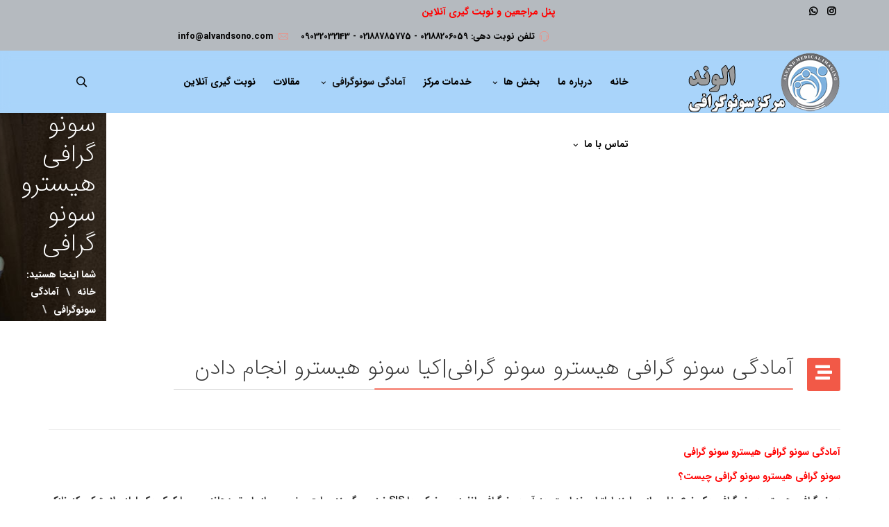

--- FILE ---
content_type: text/html; charset=utf-8
request_url: https://www.alvandsono.ir/index.php/%D8%A2%D9%85%D8%A7%D8%AF%DA%AF%DB%8C-%D9%87%D8%A7%DB%8C-%D8%B3%D9%88%D9%86%D9%88%DA%AF%D8%B1%D8%A7%D9%81%DB%8C/%D8%A2%D9%85%D8%A7%D8%AF%DA%AF%DB%8C-%D8%B3%D9%88%D9%86%D9%88-%DA%AF%D8%B1%D8%A7%D9%81%DB%8C-%D9%87%DB%8C%D8%B3%D8%AA%D8%B1%D9%88-%D8%B3%D9%88%D9%86%D9%88-%DA%AF%D8%B1%D8%A7%D9%81%DB%8C.html
body_size: 12392
content:
<!DOCTYPE html>
<html xmlns="http://www.w3.org/1999/xhtml" xml:lang="fa-ir" lang="fa-ir" dir="rtl">
        <head>
        <meta http-equiv="X-UA-Compatible" content="IE=edge">
        <meta name="viewport" content="width=device-width, initial-scale=1">
                <!-- head -->
        <base href="https://www.alvandsono.ir/index.php/%D8%A2%D9%85%D8%A7%D8%AF%DA%AF%DB%8C-%D9%87%D8%A7%DB%8C-%D8%B3%D9%88%D9%86%D9%88%DA%AF%D8%B1%D8%A7%D9%81%DB%8C/%D8%A2%D9%85%D8%A7%D8%AF%DA%AF%DB%8C-%D8%B3%D9%88%D9%86%D9%88-%DA%AF%D8%B1%D8%A7%D9%81%DB%8C-%D9%87%DB%8C%D8%B3%D8%AA%D8%B1%D9%88-%D8%B3%D9%88%D9%86%D9%88-%DA%AF%D8%B1%D8%A7%D9%81%DB%8C.html" />
	<meta http-equiv="content-type" content="text/html; charset=utf-8" />
	<meta name="keywords" content="آمادگی سونو گرافی هیسترو سونو گرافی|کیا سونو هیسترو انجام دادن|فیلم سونو هیسترو|مراکز هیستروسونوگرافی در تهران|فرق هیستروسونوگرافی با عکس رنگی|هیستروسونوگرافی رویان|هزینه هیستروسونوگرافی|ایا سونو هیسترو درد دارد" />
	<meta name="author" content="مدیر وب سایت" />
	<meta name="description" content="آمادگی سونو گرافی هیسترو سونو گرافی،سونو گرافی هیسترو سونو گرافی یک نوع خاص از معاینه اولتراسوند است. به آن سونوگرافی انفوزیون نمکی یا SIS نیز می گویند....." />
	<title>آمادگی  سونو گرافی هیسترو سونو گرافی</title>
	<link href="/images/logos/alvandfav.png" rel="shortcut icon" type="image/vnd.microsoft.icon" />
	<link href="https://www.alvandsono.ir/index.php/%D8%A2%D9%85%D8%A7%D8%AF%DA%AF%DB%8C-%D9%87%D8%A7%DB%8C-%D8%B3%D9%88%D9%86%D9%88%DA%AF%D8%B1%D8%A7%D9%81%DB%8C/%D8%A2%D9%85%D8%A7%D8%AF%DA%AF%DB%8C-%D8%B3%D9%88%D9%86%D9%88-%DA%AF%D8%B1%D8%A7%D9%81%DB%8C-%D9%87%DB%8C%D8%B3%D8%AA%D8%B1%D9%88-%D8%B3%D9%88%D9%86%D9%88-%DA%AF%D8%B1%D8%A7%D9%81%DB%8C.html" rel="canonical" />
	<link href="https://www.alvandsono.ir/index.php/component/search/?Itemid=749&amp;format=opensearch" rel="search" title="جستجو سونوگرافی الوند" type="application/opensearchdescription+xml" />
	<link href="/templates/flex/css/bootstrap.min.css" rel="stylesheet" type="text/css" />
	<link href="/templates/flex/css/font-awesome.min.css" rel="stylesheet" type="text/css" />
	<link href="/templates/flex/css/fa-v4-shims.css" rel="stylesheet" type="text/css" />
	<link href="/templates/flex/css/legacy.css" rel="stylesheet" type="text/css" />
	<link href="/templates/flex/css/template.css" rel="stylesheet" type="text/css" />
	<link href="/templates/flex/css/bootstrap-rtl.min.css" rel="stylesheet" type="text/css" />
	<link href="/templates/flex/css/rtl.css" rel="stylesheet" type="text/css" />
	<link href="/templates/flex/css/presets/preset1.css" rel="stylesheet" type="text/css" class="preset" />
	<link href="/templates/flex/css/custom.css" rel="stylesheet" type="text/css" />
	<style type="text/css">
body.site {background-color:#ffffff;}#sp-title .sp-page-title-wrapper h2.page_title{font-size:36px;line-height:1.2;letter-spacing:0px;}@media (min-width: 768px) and (max-width: 991px) {#sp-title .sp-page-title-wrapper h2.page_title {font-size:34px;}}@media (max-width: 767px) {#sp-title .sp-page-title-wrapper h2.page_title{ font-size:32px;}}.sp-page-title, .sp-page-title-no-img {height:300px;text-align:right;background-image: url([data-uri]);background-repeat:no-repeat;background-position:50% 50%;background-size:cover;background-attachment:inherit;}#sp-title .sp-page-title-wrapper .page_subtitle{font-size:15px;line-height:1.3;}#sp-top-bar{ background-color:#b5babf;color:#c4c4c4;padding:5px 0 4px; }#sp-top-bar a{color:#ffffff;}#sp-top-bar a:hover{color:#f0f0f0;}#sp-header{ background-color:#a9d4fa;color:#000000; }#sp-header a{color:#000000;}#sp-header a:hover{color:#030303;}#sp-footer{ background-color:#363839;color:#b0b0b0; }#sp-footer a{color:#d6d6d6;}#sp-footer a:hover{color:#f0f0f0;}.offcanvas-menu{}.offcanvas-menu ul li a{color: }.offcanvas-menu .offcanvas-inner .search input.inputbox{border-color: }#sp-header .top-search-wrapper .icon-top-wrapper,#sp-header .top-search-wrapper .icon-top-wrapper >i:before,.sp-megamenu-wrapper > .sp-megamenu-parent >li >a,.sp-megamenu-wrapper #offcanvas-toggler,#sp-header .modal-login-wrapper span,#sp-header .ap-my-account i.pe-7s-user,#sp-header .ap-my-account .info-text,#sp-header .mod-languages,#sp-header .logo,#cart-menu,#cd-menu-trigger,.cd-cart,.cd-cart > i{height:90px;line-height:90px;}.total_products{top:calc(90px / 2 - 22px);}#sp-header,.transparent-wrapper{height:90px;}.transparent,.sticky-top{}#sp-header #sp-menu .sp-megamenu-parent >li >a,#sp-header #sp-menu .sp-megamenu-parent li .sp-dropdown >li >a,#sp-header .top-search-wrapper .icon-top-wrapper i,#sp-header #cd-menu-trigger i,#sp-header .cd-cart i,#sp-header .top-search-wrapper{}#sp-header #sp-menu .sp-dropdown .sp-dropdown-inner{}#sp-header #sp-menu .sp-dropdown .sp-dropdown-inner li.sp-menu-item >a,#sp-header #sp-menu .sp-dropdown .sp-dropdown-inner li.sp-menu-item.separator >a,#sp-header #sp-menu .sp-dropdown .sp-dropdown-inner li.sp-menu-item.separator >a:hover,#sp-header .sp-module-content ul li a,#sp-header .vm-menu .vm-title{}.sticky .logo,.sticky #cart-menu,.sticky #cd-menu-trigger,.sticky .cd-cart,.sticky .cd-cart >i,.sticky .menu-is-open >i,#sp-header.sticky .modal-login-wrapper span,#sp-header.sticky .ap-my-account i.pe-7s-user,#sp-header.sticky .ap-my-account .info-text,#sp-header.sticky .mod-languages,#sp-header.sticky .top-search-wrapper .icon-top-wrapper,#sp-header.sticky .top-search-wrapper .icon-top-wrapper >i:before,.sticky .sp-megamenu-wrapper > .sp-megamenu-parent >li >a,.sticky .sp-megamenu-wrapper #offcanvas-toggler,.sticky #sp-logo a.logo{ height:70px;line-height:70px; } .sticky .total_products{top: calc(70px / 2 - 22px);} .sticky .sticky__wrapper{ height:70px; -webkit-animation-name:fade-in-down;animation-name:fade-in-down;}.sticky .sticky__wrapper .sp-sticky-logo {height:70px;}.sticky.onepage .sticky__wrapper,.sticky.white .sticky__wrapper,.sticky.transparent .sticky__wrapper{} #sp-header.sticky #sp-menu .sp-megamenu-wrapper .sp-megamenu-parent >li >a,#sp-header.sticky .top-search-wrapper,#sp-header.sticky .top-search-wrapper .icon-top-wrapper i,#sp-header.sticky #cd-menu-trigger i,#sp-header.sticky .cd-cart i{;}#sp-header.sticky #sp-menu .sp-megamenu-wrapper .sp-megamenu-parent >li.active>a,#sp-header.sticky #sp-menu .sp-megamenu-wrapper .sp-megamenu-parent >li.current-item>a,#sp-header.sticky #sp-menu .sp-megamenu-wrapper .sp-megamenu-parent >li.sp-has-child.active>a,.sticky #offcanvas-toggler >i,.sticky #offcanvas-toggler >i:hover{color:;} .sppb-flipbox-panel, .threeD-item {
    height: 370px;
    width: 370px;
}
#sp-header #sp-menu .sp-megamenu-parent > li.current-item.active > a, #sp-header #sp-menu .sp-megamenu-parent > li.sp-has-child.active > a {
    color: #101010;
}

.sticky .sticky__wrapper {

    background-color: rgba(157, 218, 241, 0.91);
}
.sp-page-title, .sp-page-title-no-img {
    padding: 100px 0;
    background-image: url([data-uri]);
    background-repeat: no-repeat;
    background-position: 50% 50%;
    background-size: cover;
    background-attachment: inherit;
}
#sp-top-bar a {
    color: #000;
}

#fancybox-title, body, input, button, select, textarea, .tooltip {
  font-family: iransans;
  font-weight: 800 !important;
}

.sppb-addon h3.sppb-addon-title {
  font-weight: 800 !important;
}
#sppb-addon-1536840793411 a {
  color: #ec0404;
  font-weight: 800 !important;
}
	</style>
	<script src="/media/jui/js/jquery.min.js?b87d123224d91c75340f4b4496a90add" type="text/javascript"></script>
	<script src="/media/jui/js/jquery-noconflict.js?b87d123224d91c75340f4b4496a90add" type="text/javascript"></script>
	<script src="/media/jui/js/jquery-migrate.min.js?b87d123224d91c75340f4b4496a90add" type="text/javascript"></script>
	<script src="/templates/flex/js/bootstrap.min.js" type="text/javascript"></script>
	<script src="/templates/flex/js/jquery.easing.min.js" type="text/javascript"></script>
	<script src="/templates/flex/js/main.js" type="text/javascript"></script>
	<script type="text/javascript">
var sp_preloader = "0";var sp_offanimation = "default";var stickyHeaderVar = "1";var stickyHeaderAppearPoint = 250;jQuery(function($){ initTooltips(); $("body").on("subform-row-add", initTooltips); function initTooltips (event, container) { container = container || document;$(container).find(".hasTooltip").tooltip({"html": true,"container": "body"});} });
	</script>
	<meta property="og:url" content="https://www.alvandsono.ir/index.php/%D8%A2%D9%85%D8%A7%D8%AF%DA%AF%DB%8C-%D9%87%D8%A7%DB%8C-%D8%B3%D9%88%D9%86%D9%88%DA%AF%D8%B1%D8%A7%D9%81%DB%8C/%D8%A2%D9%85%D8%A7%D8%AF%DA%AF%DB%8C-%D8%B3%D9%88%D9%86%D9%88-%DA%AF%D8%B1%D8%A7%D9%81%DB%8C-%D9%87%DB%8C%D8%B3%D8%AA%D8%B1%D9%88-%D8%B3%D9%88%D9%86%D9%88-%DA%AF%D8%B1%D8%A7%D9%81%DB%8C.html" />
	<meta property="og:site_name" content="سونوگرافی الوند" />
	<meta property="og:type" content="article" />
	<meta property="og:title" content="آمادگی سونو گرافی هیسترو سونو گرافی|کیا سونو هیسترو انجام دادن" />
	<meta property="og:description" content="آمادگی سونو گرافی هیسترو سونو گرافی
سونو گرافی هیسترو سونو گرافی چیست؟
سونو گرافی هیسترو سونو گرافی یک نوع خاص از معاینه اولتراسوند است. به آن..." />
	<meta name="twitter:card" content="summary" />
	<meta name="twitter:site" content="سونوگرافی الوند" />
	<meta name="twitter:title" content="آمادگی سونو گرافی هیسترو سونو گرافی|کیا سونو هیسترو انجام دادن" />
	<meta name="twitter:description" content="آمادگی سونو گرافی هیسترو سونو گرافی
سونو گرافی هیسترو سونو گرافی چیست؟
سونو گرافی هیسترو سونو گرافی یک نوع خاص از معاینه اولتراسوند است. به آن..." />

                    </head>
    <body class="site com-content view-article no-layout no-task itemid-749 fa-ir rtl sticky-header layout-fluid off-canvas-menu-init">
    
    	        <div class="body-wrapper off-canvas-menu-wrap">
            <div class="body-innerwrapper body_innerwrapper_overflow">
    			<section id="sp-top-bar"><div class="container"><div class="row"><div id="sp-top1" class="col-xs-12 col-sm-6 col-md-4"><div class="sp-column mobile-centered"><ul class="social-icons"><li ><a target="_blank" href="https://www.instagram.com/alvandsono?igsh=MXBwMW1zZTU0N3NwNA==" aria-label="Instagram"><i class="fab fa-instagram" aria-hidden="true"></i></a></li><li><a href="whatsapp://send?abid=#&text=Hi" aria-label="WhatsApp"><i class="fab fa-whatsapp" aria-hidden="true"></i></a></li></ul></div></div><div id="sp-top2" class="col-xs-12 col-sm-6 col-md-8"><div class="sp-column pull-left"><div class="sp-module "><div class="sp-module-content">

<div class="custom"  >
	<p style="text-align: center;"><a href="/index.php/contact/%D8%AA%D9%85%D8%A7%D8%B3-%D8%A8%D8%A7-%D8%A7%D9%84%D9%88%D9%86%D8%AF.html"><strong><span style="color: #ff0000;">پنل مراجعین و نوبت گیری آنلاین</span></strong></a></p></div>
</div></div><ul class="sp-contact-info"><li class="sp-contact-phone"><i class="pe pe-7s-headphones" aria-hidden="true"></i> <a href="tel:تلفننوبتدهی:02188206059-02188785775-09032032143">تلفن نوبت دهی: 02188206059 - 02188785775 - 09032032143</a></li><li class="sp-contact-email"><i class="pe pe-7s-mail" aria-hidden="true"></i> <span id="cloakfaf968a51e89ce87ad330effa641a7c2">این آدرس ایمیل توسط spambots حفاظت می شود. برای دیدن شما نیاز به جاوا اسکریپت دارید</span><script type='text/javascript'>
				document.getElementById('cloakfaf968a51e89ce87ad330effa641a7c2').innerHTML = '';
				var prefix = '&#109;a' + 'i&#108;' + '&#116;o';
				var path = 'hr' + 'ef' + '=';
				var addyfaf968a51e89ce87ad330effa641a7c2 = '&#105;nf&#111;' + '&#64;';
				addyfaf968a51e89ce87ad330effa641a7c2 = addyfaf968a51e89ce87ad330effa641a7c2 + '&#97;lv&#97;nds&#111;n&#111;' + '&#46;' + 'c&#111;m';
				var addy_textfaf968a51e89ce87ad330effa641a7c2 = '&#105;nf&#111;' + '&#64;' + '&#97;lv&#97;nds&#111;n&#111;' + '&#46;' + 'c&#111;m';document.getElementById('cloakfaf968a51e89ce87ad330effa641a7c2').innerHTML += '<a ' + path + '\'' + prefix + ':' + addyfaf968a51e89ce87ad330effa641a7c2 + '\'>'+addy_textfaf968a51e89ce87ad330effa641a7c2+'<\/a>';
		</script></li></ul></div></div></div></div></section><header id="sp-header" class="flex"><div class="container"><div class="row"><div id="sp-logo" class="col-xs-10 col-sm-10 col-md-3"><div class="sp-column"><a class="logo" href="/"><img class="sp-default-logo hidden-xs" src="/images/logos/alvandlogo.png" alt="سونوگرافی الوند"><img class="sp-default-logo visible-xs-block" src="/images/logos/alvandfav.png" alt="سونوگرافی الوند"></a></div></div><div id="sp-menu" class="col-xs-1 col-sm-1 col-md-8"><div class="sp-column">			<div class="sp-megamenu-wrapper">
				<a id="offcanvas-toggler" class="visible-sm visible-xs" href="#" aria-label="Menu"><i class="fas fa-bars" aria-hidden="true" title="Menu"></i></a>
				<ul class="sp-megamenu-parent menu-fade-down-fade-up hidden-sm hidden-xs"><li class="sp-menu-item"><a  href="/index.php"  >خانه</a></li><li class="sp-menu-item"><a  href="/index.php/درباره-الوند.html"  >درباره ما</a></li><li class="sp-menu-item sp-has-child"><a  href="#"  >بخش ها</a><div class="sp-dropdown sp-dropdown-main sp-menu-right" style="width: 240px;"><div class="sp-dropdown-inner"><ul class="sp-dropdown-items"><li class="sp-menu-item"><a  href="/index.php/بخش-ها/بخش-تخصصی-تصویر-برداری-جنین.html"  >بخش تخصصی تصویر برداری جنین</a></li><li class="sp-menu-item"><a  href="/index.php/بخش-ها/بخش-تخصصی-تصویر-برداری-زنان-و-پستان.html"  >بخش تخصصی تصویر برداری زنان و پستان</a></li><li class="sp-menu-item"><a  href="/index.php/بخش-ها/بخش-تخصصی-تصویر-برداری-کالر-داپلر.html"  >بخش تخصصی تصویر برداری کالر داپلر</a></li><li class="sp-menu-item"><a  href="/index.php/بخش-ها/بخش-تخصصی-تصویر-برداری-اطفال-و-نوزادان.html"  >بخش تخصصی تصویر برداری اطفال و نوزادان</a></li><li class="sp-menu-item"><a  href="/index.php/بخش-ها/بخش-تخصصی-تصویربرداری-جراحی-و-ارولوژی.html"  >بخش تخصصی تصویربرداری جراحی و ارولوژی</a></li><li class="sp-menu-item"><a  href="/index.php/بخش-ها/بخش-تخصصی-بیوپسی.html"  >بخش تخصصی بیوپسی</a></li><li class="sp-menu-item"><a  href="/index.php/بخش-ها/آمادگی-های-مورد-نیاز-جهت-انجام-سونوگرافی-و-رادیولوژی.html"  >آمادگی های مورد نیاز جهت انجام سونوگرافی و رادیولوژی</a></li></ul></div></div></li><li class="sp-menu-item"><a  href="/index.php/خدمات-مرکز.html"  >خدمات مرکز</a></li><li class="sp-menu-item sp-has-child active"><a  href="/index.php/آمادگی-های-سونوگرافی.html"  >آمادگی سونوگرافی</a><div class="sp-dropdown sp-dropdown-main sp-menu-right" style="width: 240px;"><div class="sp-dropdown-inner"><ul class="sp-dropdown-items"><li class="sp-menu-item"><a  href="/index.php/آمادگی-های-سونوگرافی/آمادگی-سونوگرافی-دالپر-واژینال.html"  >آمادگی سونوگرافی دالپر واژینال</a></li><li class="sp-menu-item"><a  href="/index.php/آمادگی-های-سونوگرافی/آمادگی-رادیو-گرافی-عکس-رنگی-از-مری.html"  >آمادگی رادیو گرافی عکس رنگی از مری</a></li><li class="sp-menu-item"><a  href="/index.php/آمادگی-های-سونوگرافی/آمادگی-سونوگرافی-کلیه-و-مجاری-ادراری.html"  >آمادگی سونوگرافی کلیه و مجاری ادراری</a></li><li class="sp-menu-item"><a  href="/index.php/آمادگی-های-سونوگرافی/آمادگی-سونو-گرافی-شکم-و-لگن.html"  >آمادگی سونو گرافی شکم و لگن</a></li><li class="sp-menu-item"><a  href="/index.php/آمادگی-های-سونوگرافی/آمادگی-سونوگرافی-بارداری-اولیه.html"  >آمادگی سونوگرافی بارداری اولیه</a></li><li class="sp-menu-item"><a  href="/index.php/آمادگی-های-سونوگرافی/آمادگی-سونوگرافی-رحم-جهت-آندومتریوز؟.html"  >آمادگی سونوگرافی رحم جهت آندومتریوز؟</a></li><li class="sp-menu-item"><a  href="/index.php/آمادگی-های-سونوگرافی/آمادگی-سونوگرافی-غربالگری-سه-ماهه-اول-یا-nt.html"  >آمادگی سونوگرافی غربالگری سه ماهه اول یا NT</a></li><li class="sp-menu-item"><a  href="/index.php/آمادگی-های-سونوگرافی/آمادگی-سونو-گرافی-لگن.html"  >آمادگی سونو گرافی لگن</a></li><li class="sp-menu-item"><a  href="/index.php/آمادگی-های-سونوگرافی/آمادگی-سونو-گرافی-شکم.html"  >آمادگی سونو گرافی شکم</a></li><li class="sp-menu-item"><a  href="/index.php/آمادگی-های-سونوگرافی/آمادگی-سونو-گرافی-فیبرواسکن.html"  >آمادگی سونو گرافی فیبرواسکن</a></li><li class="sp-menu-item"><a  href="/index.php/آمادگی-های-سونوگرافی/آمادگی-سونو-گرافی-هیسترو-سالپنکوگرافی.html"  >آمادگی  سونو گرافی هیسترو سالپنکوگرافی</a></li><li class="sp-menu-item current-item active"><a  href="/index.php/آمادگی-های-سونوگرافی/آمادگی-سونو-گرافی-هیسترو-سونو-گرافی.html"  >آمادگی  سونو گرافی هیسترو سونو گرافی</a></li><li class="sp-menu-item"><a  href="/index.php/آمادگی-های-سونوگرافی/آمادگی-سونو-گرافی-آنومالی-مرحله-دوم.html"  >آمادگی سونو گرافی آنومالی مرحله دوم</a></li><li class="sp-menu-item"><a  href="/index.php/آمادگی-های-سونوگرافی/آمادگی-سونو-گرافی-fna-تیروئید.html"  >آمادگی سونو گرافی FNA تیروئید</a></li><li class="sp-menu-item"><a  href="/index.php/آمادگی-های-سونوگرافی/آمادگی-سونو-گرافی-بیوپسی-برست.html"  >آمادگی سونو گرافی بیوپسی برست</a></li><li class="sp-menu-item"><a  href="/index.php/آمادگی-های-سونوگرافی/آمادگی-سونو-گرافی-پاپاورین.html"  >آمادگی سونو گرافی پاپاورین</a></li><li class="sp-menu-item"><a  href="/index.php/آمادگی-های-سونوگرافی/آمادگی-سونو-گرافی-داپلر-بارداری.html"  >آمادگی سونو گرافی داپلر بارداری</a></li><li class="sp-menu-item"><a  href="/index.php/آمادگی-های-سونوگرافی/آمادگی-سونو-گرافی-داپلر-بیضه.html"  >آمادگی سونو گرافی داپلر بیضه</a></li><li class="sp-menu-item"><a  href="/index.php/آمادگی-های-سونوگرافی/آمادگی-سونو-گرافی-غربالگری-سه-ماهه-دوم-یا-آنومالی-اسکن.html"  >آمادگی سونو گرافی غربالگری سه ماهه دوم یا آنومالی اسکن</a></li><li class="sp-menu-item"><a  href="/index.php/آمادگی-های-سونوگرافی/آمادگی-سونو-گرافی-فیبرو-اسکن-کبد.html"  >آمادگی سونو گرافی فیبرو اسکن کبد</a></li><li class="sp-menu-item"><a  href="/index.php/آمادگی-های-سونوگرافی/آمادگی-رادیو-گرافی-عکس-رنگی-از-مری-،-معده-و-اثنی-عشر.html"  >آمادگی رادیو گرافی عکس رنگی از مری ، معده و اثنی عشر</a></li><li class="sp-menu-item"><a  href="/index.php/آمادگی-های-سونوگرافی/آمادگی-رادیو-گرافی-ساده-شکم.html"  >آمادگی رادیو گرافی ساده شکم</a></li><li class="sp-menu-item"><a  href="/index.php/آمادگی-های-سونوگرافی/آمادگی-رادیو-گرافی-هیسترو-سالپنکوگرافی.html"  >آمادگی رادیو گرافی هیسترو سالپنکوگرافی</a></li><li class="sp-menu-item"><a  href="/index.php/آمادگی-های-سونوگرافی/آمادگی-سونو-گرافی-اینترونشن-پاپاورین.html"  >	آمادگی سونو گرافی اینترونشن پاپاورین</a></li><li class="sp-menu-item"><a  href="/index.php/آمادگی-های-سونوگرافی/آمادگی-‌سونوگرافی-‌اینترونشن-نمونه-‌برداری-از-برست-‌و-ناحیه-‌آگزیلاری.html"  >آمادگی ‌سونوگرافی ‌اینترونشن نمونه ‌برداری از برست ‌و ناحیه ‌آگزیلاری</a></li><li class="sp-menu-item"><a  href="/index.php/آمادگی-های-سونوگرافی/آمادگی-سونو-گرافی-اینترونشن-نمونه-گیری-از-تیروئید-زیر-گاید-سونو-یا-fna.html"  >آمادگی سونو گرافی اینترونشن نمونه گیری از تیروئید زیر گاید سونو یا FNA</a></li></ul></div></div></li><li class="sp-menu-item"><a  href="/index.php/مقالات.html"  >مقالات</a></li><li class="sp-menu-item"><a  href="http://alvandsono.ir/portal/start/login"  >نوبت گیری آنلاین</a></li><li class="sp-menu-item sp-has-child"><a  href="#"  >تماس با ما</a><div class="sp-dropdown sp-dropdown-main sp-menu-right" style="width: 240px;"><div class="sp-dropdown-inner"><ul class="sp-dropdown-items"><li class="sp-menu-item"><a  href="/index.php/contact/تماس-با-الوند.html"  >تماس با ما</a></li><li class="sp-menu-item"><a  href="/index.php/contact/wifi.html"  >درخواست Wifi</a></li></ul></div></div></li></ul>			</div>
		</div></div><div id="sp-topsearch" class="col-xs-1 col-sm-1 col-md-1"><div class="sp-column"><div class="sp-module "><div class="sp-module-content">
<div style="display:inline-block;" class="top-search-wrapper">

	<div class="icon-top-wrapper">
		<!-- 
        <i class="fa fa-search search-open-icon" aria-hidden="true"></i>
		<i class="fa fa-times search-close-icon" aria-hidden="true"></i> 
        -->
        <i class="pe pe-7s-search search-open-icon" aria-hidden="true"></i>
		<i class="pe pe-7s-close search-close-icon" aria-hidden="true"></i>
	</div>

	<div class="row top-search-input-wrap" id="top-search-input-wrap">
		<div class="top-search-wrap">
			<div class="searchwrapper">
				<form action="/index.php/آمادگی-های-سونوگرافی/آمادگی-سونو-گرافی-هیسترو-سونو-گرافی.html" method="post">
					<div class="search">
						<div class="top-search-wrapper"><div class="sp_search_input"><input name="searchword" maxlength="200"  class="mod-search-searchword inputbox" type="text" size="20" value="جستجو..."  onblur="if (this.value=='') this.value='جستجو...';" onfocus="if (this.value=='جستجو...') this.value='';" /></div></div>						<input type="hidden" name="task" value="search" />
						<input type="hidden" name="option" value="com_search" />
						<input type="hidden" name="Itemid" value="749" />
					</div>
				</form>
			</div> <!-- /.searchwrapper -->
		</div> <!-- /.col-sm-6 -->
	</div> <!-- /.row -->
</div> <!-- /.top-search-wrapper -->	</div></div></div></div></div></div></header><section id="sp-page-title"><div class="row"><div id="sp-title" class="col-sm-12 col-md-12"><div class="sp-column"><div class="sp-page-title-wrapper"><div class="lazyload sp-page-title" data-bg="https://www.alvandsono.ir/images/headers/bb1.jpg"><div class="container"><h2 class="page_title" itemprop="headline">آمادگی  سونو گرافی هیسترو سونو گرافی</h2>
<ol itemscope itemtype="https://schema.org/BreadcrumbList" class="breadcrumb">
	<span>شما اینجا هستید: &#160;</span>			<li itemprop="itemListElement" itemscope itemtype="https://schema.org/ListItem">
									<a itemprop="item" href="/index.php" class="pathway">
                    <span itemprop="name">
					  خانه                    </span>
                    </a>
				
                
                                            <span class="breadcrumb_divider"> \ <span>  
                             
				                  
				<meta itemprop="position" content="1">
			</li>
					<li itemprop="itemListElement" itemscope itemtype="https://schema.org/ListItem">
									<a itemprop="item" href="/index.php/آمادگی-های-سونوگرافی.html" class="pathway">
                    <span itemprop="name">
					  آمادگی سونوگرافی                    </span>
                    </a>
				
                
                                            <span class="breadcrumb_divider"> \ <span>  
                             
				                  
				<meta itemprop="position" content="2">
			</li>
					<li itemprop="itemListElement" itemscope itemtype="https://schema.org/ListItem" class="active">
				<span itemprop="name">
					آمادگی  سونو گرافی هیسترو سونو گرافی				</span>
				<meta itemprop="position" content="3">
			</li>
		</ol>
</div></div></div></div></div></div></section><section id="sp-main-body"><div class="container"><div class="row"><div id="sp-component" class="col-sm-12 col-md-12"><div class="sp-column "><div id="system-message-container">
	</div>
<article class="item item-page" itemscope itemtype="http://schema.org/Article">
	<meta itemprop="inLanguage" content="fa-IR" />
		        	<div class="entry-header has-post-format">
      
		                            		                    	<span class="post-format"><i class="fas fa-stream"></i></span>
			 
        	                <h1 itemprop="headline">آمادگی سونو گرافی هیسترو سونو گرافی|کیا سونو هیسترو انجام دادن</h1>             
        	<dl class="article-info">

		
		
		
	</dl>
											  
	    </div>
    
	    <div class="clearfix sppb_article_edit"></div><hr />	
				
			<div itemprop="articleBody">
		<p style="text-align: justify;"><span style="color: #ff0000;"><strong>آمادگی سونو گرافی هیسترو سونو گرافی</strong></span></p>
<p style="text-align: justify;"><span style="color: #ff0000;"><strong>سونو گرافی هیسترو سونو گرافی چیست؟</strong></span></p>
<p style="text-align: justify;">سونو گرافی هیسترو سونو گرافی یک نوع خاص از معاینه اولتراسوند است. به آن سونوگرافی انفوزیون نمکی یا <strong><span>SIS</span></strong> <span>نیز می گویند. مایع مخصوص از طریق دهانه رحم با کمک یک لوله پلاستیکی که نازک است وارد رحم می شود. و پس از آن امواج صوتی جهت ایجاد شدن تصاویر از پوشش داخلی رحم استفاده می کند. این مایع به نشان دادن جزئیات بیشتر در رحم از هنگامی که اولتراسوند به تنهایی به کار برده می شود کمک می کند. این آزمایش در مرکز سونوگرافی الوند انجام داده می شود و معمولا کمتر از 30 دقیقه طول می کشد.</span></p>
<p> <img src="/images/blog/0120.jpg" alt="s/آمادگی های سونو گرافی هیسترو سونو گرافی" title="آمادگی های سونو گرافی هیسترو سونو گرافی" width="606" height="439" style="display: block; margin-left: auto; margin-right: auto;" /></p>
<p style="text-align: center;"><span style="color: #800080;"><strong>اگر سوالی در مورد رادیولوژی و </strong><strong>سونوگرافی<span> </span><span> </span>دارید </strong><strong>و </strong><strong>یا پزشک برایتان رادیولوژی<span> یا </span></strong><strong>سونوگرافی<span> </span><span> </span>تجویز کرده است</strong></span></p>
<p style="text-align: center;"><span style="color: #800080;"><strong>می توانید با ما در مرکز سونوگرافی  الوند در<span> <a href="/index.php/%D8%AA%D9%85%D8%A7%D8%B3-%D8%A8%D8%A7-%D8%A7%D9%84%D9%88%D9%86%D8%AF.html">تماس</a></span> باشید.</strong></span></p>
<h2 style="text-align: justify;"><span style="color: #ff0000;"><strong>به چه دلایلی سونو هیستروگرافی انجام می شود؟</strong></span></h2>
<p style="text-align: justify;"><a href="/index.php/ultrasound-sonography-hysterography.html">سونوگرافی سونو هیستروگرافی</a> می تواند علت زمینه ای بسیاری از مشکلات از جمله خونریزی غیرطبیعی رحم، ناباروری و سقط مکرر را پیدا کند. قادر به تشخیص موارد زیر است:</p>
<p style="text-align: justify;">رشد غیر طبیعی داخل رحم، مانند فیبروم یا پولیپ، و اطلاعات در مورد اندازه و عمق آنها</p>
<p style="text-align: justify;">بافت اسکار داخل رحم</p>
<p style="text-align: justify;">شکل غیر طبیعی رحم</p>
<p style="text-align: justify;">مشکلات با پوشش داخلی رحم</p>
<p style="text-align: justify;">این که آیا لوله های فالوپ باز هستند یا مسدود شده اند</p>
<p style="text-align: justify;">سونو گرافی هیسترو سونو گرافی راهی مطمئن برای یافتن علت مشکلات مربوط به رحم است. نتایج می تواند به پزشک متخصص زنان کمک کند تا بهترین درمان را برای شما توصیه کند.</p>
<p style="text-align: justify;"> </p>
<h3 style="text-align: justify;"><span style="color: #ff0000;"><strong>برای آماده شدن سونو گرافی هیسترو سونو گرافی</strong> <strong> چه کاری انجام می شود؟</strong></span></h3>
<p style="text-align: justify;">اگر باردار هستید یا ممکن است باشید یا اگر عفونت لگنی دارید، سونو گرافی هیسترو سونو گرافی انجام نمی شود. ممکن است قبل از عمل آزمایش ادرار برای رد بارداری انجام شود. ممکن است از شما بپرسند که آیا به لاتکس حساسیت دارید یا خیر.</p>
<p style="text-align: justify;">سونو گرافی هیسترو سونو گرافی معمولاً در زمانی از چرخه قاعدگی شما پس از قطع قاعدگی اما قبل از تخمک گذاری برنامه ریزی می شود. اگر در زمان آزمایش خونریزی دارید ، ممکن است نتایج آنقدر واضح نباشد. اگر خونریزی غیرطبیعی و یا خونریزی دارید که از بین نمی رود، ممکن است قبل از آزمایش دارویی برای متوقف کردن خونریزی به شما داده شود.</p>
<p style="text-align: justify;">سونو هیستروگرافی زمانی انجام می شود که مثانه شما خالی باشد. از شما خواسته می شود که لباس های خود را از کمر به پایین درآورید و روی میز امتحان دراز بکشید. پزشک شما ممکن است معاینه لگن را انجام دهد تا ببیند آیا حساسیت یا درد دارید یا خیر. اگر پزشک متخصص زنان فکر می کند که شما عفونت دارید، ممکن است قبل از انجام عمل نیاز به مصرف آنتی بیوتیک برای رفع عفونت داشته باشید. این روش می تواند باعث ایجاد گرفتگی شود. ممکن است بخواهید از قبل از سونو گرافی هیسترو سونو گرافی مسکن های بدون نسخه مانند ایبوپروفن یا استامینوفن استفاده کنید. از پزشک متخصص زنان خود بپرسید که چه چیزی بهتر است.</p>
<p style="text-align: justify;"> </p>
<h4 style="text-align: justify;"><span style="color: #ff0000;"><strong>مراحل اصلی سونوهیستروگرافی چیست؟</strong></span></h4>
<p style="text-align: justify;">سونو هیستروگرافی سه بخش اصلی دارد:</p>
<p style="text-align: justify;">انجام یک معاینه اولیه سونوگرافی ترانس واژینال</p>
<p style="text-align: justify;">قرار دادن مایع در داخل رحم</p>
<p style="text-align: justify;">تکرار معاینه سونوگرافی</p>
<p style="text-align: justify;"> </p>
<h5 style="text-align: justify;"><span style="color: #ff0000;"><strong>سونو گرافی هیسترو سونو گرافی چه چیزی را شامل می شود؟</strong></span></h5>
<p style="text-align: justify;">این روش در اتاقی با دستگاه سونوگرافی انجام می شود. معمولاً درد زیادی به همراه ندارد و اکثر بیماران این روش را به خوبی تحمل می کنند. گاهی اوقات، ممکن است در حین یا بعد از سونو گرافی هیسترو سونو گرافی ، درد زیر شکم تجربه شود و پزشک در صورت لزوم دارو تجویز می کند. این روش بهتر است بین روز 6 تا 10 سیکل قاعدگی شما انجام شود. این زمان بندی امکان تجسم حفره رحم و لوله های فالوپ را با کاهش احتمال اختلال در بارداری احتمالی فراهم می کند.</p>
<p style="text-align: justify;">در طول این عمل ، یک پروب اولتراسوند برای ارزیابی رحم و تخمدان ‌ها در واژن شما قرار داده می ‌شود. یک اسپکولوم در واژن قرار داده می شود (مانند پاپ اسمیر) و دهانه رحم پاک می شود. یک کاتتر باریک از طریق دهانه رحم به داخل حفره رحم وارد می شود و ممکن است بالون باد شود تا از لیز خوردن کاتتر جلوگیری شود. گاهی اوقات، پزشک ممکن است نیاز به گرفتن دهانه رحم با ابزار داشته باشد و در موارد نادر، ممکن است نیاز به استفاده از یک وسیله فلزی برای یافتن مسیر رحم داشته باشد. سپس اسپکولوم برداشته می شود و پروب اسکن در واژن قرار می گیرد. نمک گرم از طریق کاتتر تزریق می شود تا حفره رحم را به تصویر بکشد و سپس فوم را برای ارزیابی باز بودن لوله های فالوپ مشاهده کنید. کل روش معمولا بین 30-45 دقیقه طول می کشد. پس از اتمام عمل، کاتتر خارج می شود.</p>
<p style="text-align: justify;"> </p>
<p style="text-align: justify;"><span style="color: #ff0000;">چه اقدامات احتیاطی باید برای انجام سونو گرافی هیسترو سونو گرافی انجام دهم؟</span></p>
<p style="text-align: justify;">از روز اول قاعدگی تا تاریخ آزمایش باید از رابطه جنسی خودداری کنید. لطفا در صورت داشتن بیماری ، آلرژی یا جراحت به پزشک خود اطلاع دهید. قبل از انجام عمل ، لطفاً در صورت وجود هر یک از موارد زیر، پزشک خود را برای مشاوره بیشتر در جریان بگذارید:</p>
<p style="text-align: justify;">سابقه حساسیت یا واکنش به هر گونه دارو یا لاستیک یا لاتکس دارید.</p>
<p style="text-align: justify;">احتمال بارداری شما وجود داشته باشد.</p>
<p style="text-align: justify;">شما سابقه بیماری قلبی مادرزادی دارید (به عنوان مثال "سوراخ در قلب").</p>
<p style="text-align: justify;">سابقه صدمات در داخل رحم یا اطراف آن دارید.</p>
<p style="text-align: justify;"> </p>
<p style="text-align: justify;"><span style="color: #0000ff; font-size: 12pt;"><span style="font-size: 10pt;"><strong>مقالات پیشنهادی :</strong></span></span></p>
<p><span style="color: #ff9900;"><strong><a href="/index.php/%D8%B3%D9%88%D9%86%D9%88%DA%AF%D8%B1%D8%A7%D9%81%DB%8C-%D8%A2%D9%86%D9%88%D9%85%D8%A7%D9%84%DB%8C-%D8%AF%D8%B1-%D8%AA%D9%87%D8%B1%D8%A7%D9%86.html" style="color: #ff9900;">سونوگرافی آنومالی در تهران</a></strong></span></p>
<p><span style="color: #ff9900;"><strong><a href="/index.php/the-cost-of-3d-ultrasound-of-the-uterus.html" style="color: #ff9900;">هزینه سونوگرافی سه بعدی رحم</a></strong></span></p>
<p><span style="color: #ff9900;"><strong></strong></span></p>
<p style="text-align: justify;"><span style="color: #ff0000;">آماده شدن برای سونو گرافی هیسترو سونو گرافی سالین<strong><br /> </strong></span>ممکن است به شما توصیه کنیم که آنتی بیوتیک را در روز قبل و روز بعد از این روش مصرف کنید. این روش گاهی اوقات ممکن است باعث گرفتگی خفیف شود.</p>
<p style="text-align: justify;"> </p>
<p style="text-align: justify;"><span style="color: #ff0000;">روش انجام سونو گرافی هیسترو سونو گرافی<strong><br /> </strong></span>این روش ساده است و معمولا کمتر از 5 تا 10 دقیقه طول می کشد. مراحل زیر نماینده یک روش معمولی است<strong>:</strong><strong><br /> </strong>اسپکولوم وارد واژن می شود و دهانه رحم با یک سواب ضد عفونی کننده تمیز می شود<strong>.</strong><strong><br /> </strong>کاتتر - که تقریباً 1 میلی متر است وارد می شود و از طریق کانال دهانه رحم شما عبور می کند. سپس یک بالون کوچک در کانال با حداکثر 1 قاشق چای خوری آب باد می شود تا آن را در جای خود نگه دارد<strong>.</strong><strong><br /> </strong>پروب سونوگرافی در واژن قرار می گیرد<strong>.</strong><strong><br /> </strong>محلول آب نمک استریل (سالین) از طریق کانولا و داخل حفره رحم جریان می یابد. این امر باعث انبساط حفره آندومتر می شود و به پزشک اجازه می دهد تا کل حفره را در مانیتور اولتراسوند ببیند. (معمولاً دو طرف آندومتر با هم تماس دارند و حجم بسیار کمی وجود دارد - شبیه به یک بالون فرو ریخته، که دیدن هر گونه ناهنجاری حفره را بسیار دشوارتر می کند). این ممکن است باعث گرفتگی خفیف شود<strong>.</strong><strong><br /> </strong>در طول این عمل چندین تصویر از رحم شما گرفته خواهد شد. پزشک شما همچنین ممکن است از تخمدان های شما تصاویر اولتراسوند بگیرد<strong>.</strong><strong><br /> </strong>هر گونه ناهنجاری نیز ذکر خواهد شد. در صورت مشاهده هر گونه ناهنجاری، ممکن است نیاز به برنامه ریزی روش دیگری به نام هیستروسکوپی باشد. (هیستروسکوپی شامل یک اسکوپ به اندازه یک قلم توپی است که داخل حفره رحم قرار می گیرد. سپس از ابزارهای ویژه ای که برای کار از طریق هیستروسکوپ طراحی شده اند برای اصلاح حفره رحم استفاده می شود. این کار معمولاً در بیمارستان به دلیل الزامات بیهوشی انجام می شود.) پس از اتمام عمل، تمام ابزارها برداشته می شوند<strong>.</strong></p>
<p style="text-align: justify;"> </p>
<p style="text-align: justify;"><span style="color: #ff0000;">مایع داخل رحم برای سونوهیستروگرافی چگونه قرار می گیرد؟</span></p>
<p style="text-align: justify;">پس از اولین معاینه سونوگرافی ترانس واژینال، مبدل خارج می شود. یک اسپکولوم در واژن قرار می گیرد. واژن را باز نگه می دارد. یک سواب برای تمیز کردن دهانه رحم از اسپکولوم عبور داده می شود. سپس یک لوله نازک وارد واژن می شود و در دهانه رحم یا داخل رحم قرار می گیرد. سپس اسپکولوم برداشته می شود. مبدل دوباره در واژن قرار می گیرد. یک مایع استریل به آرامی از لوله عبور می کند. زمانی که مایع به داخل رحم می رود، گرفتگی ممکن است رخ دهد.</p>
<p style="text-align: justify;"> </p>
<p style="text-align: justify;"><span style="color: #ff0000;">بعد از قرار دادن مایع داخل رحم چه اتفاقی می افتد؟</span></p>
<p style="text-align: justify;">هنگامی که رحم با مایع پر می شود، تصاویر اولتراسوند از داخل رحم و پوشش داخلی رحم ساخته می شود. اگر آزمایش برای ارزیابی لوله های فالوپ شما انجام می شود، مایع حاوی حباب ها از طریق لوله در داخل رحم قرار می گیرد. مسیر عبور مایع از لوله های فالوپ در سونوگرافی مشخص می شود.</p>
<p style="text-align: justify;"> </p>
<p style="text-align: justify;"><span style="color: #ff0000;">بعد از سونوهیستروگرافی چه انتظاری می توانم داشته باشم؟</span></p>
<p style="text-align: justify;">بیشتر زنان می توانند بلافاصله به خانه بروند و در آن روز به فعالیت های عادی خود بازگردند. برخی از علائم زیر ممکن است پس از آزمایش رخ دهد:</p>
<p style="text-align: justify;">گرفتگی</p>
<p style="text-align: justify;">لکه بینی یا خونریزی خفیف</p>
<p style="text-align: justify;">ترشحات آبکی</p>
<p style="text-align: justify;"> </p>
<p style="text-align: justify;"><span style="color: #ff0000;">خطرات سونو گرافی هیسترو سونو گرافی چیست؟</span></p>
<p style="text-align: justify;">این آزمایش بسیار ایمن است، اما خطر نادری برای عفونت لگن وجود دارد. در صورت داشتن هر یک از علائم زیر با پزشک متخصص زنان تماس بگیرید:</p>
<p style="text-align: justify;">درد یا تب در یکی دو روز پس از رفتن به خانه</p>
<p style="text-align: justify;">تغییر در نوع یا مقدار ترشحات</p>
<p style="text-align: justify;"> </p>
<p style="text-align: justify;"><span style="color: #0000ff; font-size: 12pt;"><span style="font-size: 10pt;"><strong>مقالات پیشنهادی :</strong></span></span></p>
<p style="text-align: justify;"><span style="font-size: 10pt; color: #ff9900;"><strong><a href="/index.php/%D8%A8%D9%87%D8%AA%D8%B1%DB%8C%D9%86-%D9%85%D8%B1%DA%A9%D8%B2-%D8%B3%D9%88%D9%86%D9%88%DA%AF%D8%B1%D8%A7%D9%81%DB%8C-%D8%AA%D9%87%D8%B1%D8%A7%D9%86.html" style="color: #ff9900;"></a></strong></span><span style="color: #ff9900;"><strong><a href="/index.php/%D8%A2%D9%85%D8%A7%D8%AF%DA%AF%DB%8C-%D9%87%D8%A7%DB%8C-%D8%B3%D9%88%D9%86%D9%88%DA%AF%D8%B1%D8%A7%D9%81%DB%8C/%D8%A2%D9%85%D8%A7%D8%AF%DA%AF%DB%8C-%D8%B3%D9%88%D9%86%D9%88%DA%AF%D8%B1%D8%A7%D9%81%DB%8C-%D8%AF%D8%A7%D9%84%D9%BE%D8%B1-%D9%88%D8%A7%DA%98%DB%8C%D9%86%D8%A7%D9%84.html" style="color: #ff9900;">آمادگی سونوگرافی دالپر واژینال</a></strong></span></p>
<p style="text-align: justify;"><span style="color: #ff9900;"><strong><a href="/index.php/hysterosalpingography.html" style="color: #ff9900;">هیستروسالپنگوگرافی</a></strong></span></p>
<p style="text-align: justify;"><span style="color: #ff9900;"><strong><a href="/index.php/%D8%B3%D9%88%D9%86%D9%88%DA%AF%D8%B1%D8%A7%D9%81%DB%8C-%D8%BA%D8%B1%D8%A8%D8%A7%D9%84%DA%AF%D8%B1%DB%8C-%D8%B3%D9%87-%D9%85%D8%A7%D9%87%D9%87-%D8%A7%D9%88%D9%84-%D8%A8%D8%A7%D8%B1%D8%AF%D8%A7%D8%B1%DB%8C.html" style="color: #ff9900;">سونوگرافی غربالگری سه ماهه اول بارداری</a></strong></span></p>
<p style="text-align: justify;"><span style="color: #ff9900;"><strong></strong></span></p>
<p style="text-align: justify;"><span style="color: #ff0000;">جایگزین های سونو گرافی هیسترو سونو گرافی چیست؟</span></p>
<p style="text-align: justify;">سایر آزمایشات ممکن است برای تشخیص مشکلات رحم استفاده شود:</p>
<p style="text-align: justify;">هیستروسالپنگوگرافی: این آزمایش اشعه ایکس برای مشاهده داخل رحم و لوله های فالوپ استفاده می شود و می تواند نشان دهد که آیا لوله ها مسدود شده اند یا خیر. از مایعی که حاوی رنگ است استفاده می کند.</p>
<p style="text-align: justify;">هیستروسکوپی - دستگاهی باریک و انتقال دهنده نور با یک دوربین کوچک متصل - هیستروسکوپ - وارد واژن و از طریق دهانه رحم می شود تا به داخل رحم نگاه کند. برای تشخیص و درمان برخی مشکلات داخل رحم استفاده می شود.</p>
<p style="text-align: justify;">تصویربرداری رزونانس مغناطیسی (<strong>MRI) - </strong>این تست تصویربرداری برای مشاهده اندام های داخلی استفاده می شود ، اما داخل رحم را به وضوح سونوهیستروگرافی نشان نمی دهد.</p> 	</div>

	    
    	<div class="helix-social-share">
		<div class="helix-social-share-blog helix-social-share-article">
			<ul>
								<li>
					<div class="facebook" data-toggle="tooltip" data-placement="top" title="در فیسبوک به اشتراک بگذارید">

						<a class="facebook" onClick="window.open('http://www.facebook.com/sharer.php?u=https://www.alvandsono.ir/index.php/آمادگی-های-سونوگرافی/آمادگی-سونو-گرافی-هیسترو-سونو-گرافی.html','Facebook','width=600,height=300,left='+(screen.availWidth/2-300)+',top='+(screen.availHeight/2-150)+''); return false;" href="http://www.facebook.com/sharer.php?u=https://www.alvandsono.ir/index.php/آمادگی-های-سونوگرافی/آمادگی-سونو-گرافی-هیسترو-سونو-گرافی.html">
							<i class="fab fa-facebook-square"></i> فیسبوک						</a>

					</div>
				</li>
                								<li>
					<div class="twitter" data-toggle="tooltip" data-placement="top" title="در  Twitter به اشتراک بگذارید">
						<a class="twitter" onClick="window.open('http://twitter.com/share?url=https://www.alvandsono.ir/index.php/آمادگی-های-سونوگرافی/آمادگی-سونو-گرافی-هیسترو-سونو-گرافی.html&amp;text=آمادگی سونو گرافی هیسترو سونو گرافی|کیا سونو هیسترو انجام دادن','Twitter share','width=600,height=300,left='+(screen.availWidth/2-300)+',top='+(screen.availHeight/2-150)+''); return false;" href="http://twitter.com/share?url=https://www.alvandsono.ir/index.php/آمادگی-های-سونوگرافی/آمادگی-سونو-گرافی-هیسترو-سونو-گرافی.html&amp;text=آمادگی%20سونو%20گرافی%20هیسترو%20سونو%20گرافی|کیا%20سونو%20هیسترو%20انجام%20دادن">
							<i class="fab fa-twitter-square"></i> توئیتر						</a>
					</div>
				</li>
                                				<li>
					<div class="google-plus">
						<a class="google-plus" data-toggle="tooltip" data-placement="top" title="در  Google Plus به اشتراک بگذارید" onClick="window.open('https://plus.google.com/share?url=https://www.alvandsono.ir/index.php/آمادگی-های-سونوگرافی/آمادگی-سونو-گرافی-هیسترو-سونو-گرافی.html','Google plus','width=585,height=666,left='+(screen.availWidth/2-292)+',top='+(screen.availHeight/2-333)+''); return false;" href="https://plus.google.com/share?url=https://www.alvandsono.ir/index.php/آمادگی-های-سونوگرافی/آمادگی-سونو-گرافی-هیسترو-سونو-گرافی.html" >
						<i class="fab fa-google-plus-g"></i></a>
					</div>
				</li>
				                				<li>
					<div class="linkedin">
						<a class="linkedin" data-toggle="tooltip" data-placement="top" title="در  Linkedin به اشتراک بگذارید" onClick="window.open('http://www.linkedin.com/shareArticle?mini=true&url=https://www.alvandsono.ir/index.php/آمادگی-های-سونوگرافی/آمادگی-سونو-گرافی-هیسترو-سونو-گرافی.html','Linkedin','width=585,height=666,left='+(screen.availWidth/2-292)+',top='+(screen.availHeight/2-333)+''); return false;" href="http://www.linkedin.com/shareArticle?mini=true&url=https://www.alvandsono.ir/index.php/آمادگی-های-سونوگرافی/آمادگی-سونو-گرافی-هیسترو-سونو-گرافی.html" >	
						<i class="fab fa-linkedin-in"></i></a>
					</div>
				</li>
                			</ul>
		</div>		
	</div> <!-- /.helix-social-share -->
    	<div style="margin:0 auto 35px;" class="clearfix"></div><hr />
        
        			
				    
    
	</article></div></div></div></div></section><footer id="sp-footer"><div class="container"><div class="row"><div id="sp-footer1" class="col-sm-12 col-md-12"><div class="sp-column"><span class="sp-copyright">© 2026 ;کلیه حقوق مادی و معنوی این سایت نزد سونوگرافی و رادیولوژی الوند محفوظ می باشد. طراحی ، توسعه و راه اندازی توسط : <a href="http://ofoghit.com">OFOGHIT</a></span></div></div></div></div></footer>            </div> <!-- /.body-innerwrapper -->
        </div> <!-- /.body-wrapper -->
        
        <!-- Off Canvas Menu -->
        <div class="offcanvas-menu">
            <a href="#" class="close-offcanvas" aria-label="Close"><i class="fas fa-times" aria-hidden="true"></i></a>
            <div class="offcanvas-inner">
                                    <div class="sp-module "><div class="sp-module-content"><div class="search flex-search">
	<form action="/index.php/آمادگی-های-سونوگرافی/آمادگی-سونو-گرافی-هیسترو-سونو-گرافی.html" method="post">
		<input name="searchword" id="mod-search-searchword" maxlength="200"  class="inputbox search-query" type="text" size="20" placeholder="جستجو..." />		<input type="hidden" name="task" value="search" />
		<input type="hidden" name="option" value="com_search" />
		<input type="hidden" name="Itemid" value="749" />
	</form>
</div>
</div></div><div class="sp-module "><div class="sp-module-content"><ul class="accordion-menu ">
<li class="item-101"><a href="/index.php" > خانه</a></li><li class="item-567"><a href="/index.php/درباره-الوند.html" > درباره ما</a></li><li class="item-569 deeper parent"><a href="#" > بخش ها</a><span class="accordion-menu-toggler collapsed" data-toggle="collapse" data-target="#collapse-menu-569-361"><i class="open-icon fas fa-chevron-down"></i></span><ul class="collapse" id="collapse-menu-569-361"><li class="item-568"><a href="/index.php/بخش-ها/بخش-تخصصی-تصویر-برداری-جنین.html" > بخش تخصصی تصویر برداری جنین</a></li><li class="item-570"><a href="/index.php/بخش-ها/بخش-تخصصی-تصویر-برداری-زنان-و-پستان.html" > بخش تخصصی تصویر برداری زنان و پستان</a></li><li class="item-571"><a href="/index.php/بخش-ها/بخش-تخصصی-تصویر-برداری-کالر-داپلر.html" > بخش تخصصی تصویر برداری کالر داپلر</a></li><li class="item-572"><a href="/index.php/بخش-ها/بخش-تخصصی-تصویر-برداری-اطفال-و-نوزادان.html" > بخش تخصصی تصویر برداری اطفال و نوزادان</a></li><li class="item-574"><a href="/index.php/بخش-ها/بخش-تخصصی-تصویربرداری-جراحی-و-ارولوژی.html" > بخش تخصصی تصویربرداری جراحی و ارولوژی</a></li><li class="item-573"><a href="/index.php/بخش-ها/بخش-تخصصی-بیوپسی.html" > بخش تخصصی بیوپسی</a></li><li class="item-575"><a href="/index.php/بخش-ها/آمادگی-های-مورد-نیاز-جهت-انجام-سونوگرافی-و-رادیولوژی.html" > آمادگی های مورد نیاز جهت انجام سونوگرافی و رادیولوژی</a></li></ul></li><li class="item-576"><a href="/index.php/خدمات-مرکز.html" > خدمات مرکز</a></li><li class="item-737 active deeper parent"><a href="/index.php/آمادگی-های-سونوگرافی.html" > آمادگی سونوگرافی</a><span class="accordion-menu-toggler active-open" data-toggle="collapse" data-target="#collapse-menu-737-361"><i class="open-icon fas fa-chevron-down"></i></span><ul class="collapse in" id="collapse-menu-737-361"><li class="item-738"><a href="/index.php/آمادگی-های-سونوگرافی/آمادگی-سونوگرافی-دالپر-واژینال.html" > آمادگی سونوگرافی دالپر واژینال</a></li><li class="item-739"><a href="/index.php/آمادگی-های-سونوگرافی/آمادگی-رادیو-گرافی-عکس-رنگی-از-مری.html" > آمادگی رادیو گرافی عکس رنگی از مری</a></li><li class="item-740"><a href="/index.php/آمادگی-های-سونوگرافی/آمادگی-سونوگرافی-کلیه-و-مجاری-ادراری.html" > آمادگی سونوگرافی کلیه و مجاری ادراری</a></li><li class="item-741"><a href="/index.php/آمادگی-های-سونوگرافی/آمادگی-سونو-گرافی-شکم-و-لگن.html" > آمادگی سونو گرافی شکم و لگن</a></li><li class="item-742"><a href="/index.php/آمادگی-های-سونوگرافی/آمادگی-سونوگرافی-بارداری-اولیه.html" > آمادگی سونوگرافی بارداری اولیه</a></li><li class="item-743"><a href="/index.php/آمادگی-های-سونوگرافی/آمادگی-سونوگرافی-رحم-جهت-آندومتریوز؟.html" > آمادگی سونوگرافی رحم جهت آندومتریوز؟</a></li><li class="item-744"><a href="/index.php/آمادگی-های-سونوگرافی/آمادگی-سونوگرافی-غربالگری-سه-ماهه-اول-یا-nt.html" > آمادگی سونوگرافی غربالگری سه ماهه اول یا NT</a></li><li class="item-745"><a href="/index.php/آمادگی-های-سونوگرافی/آمادگی-سونو-گرافی-لگن.html" > آمادگی سونو گرافی لگن</a></li><li class="item-746"><a href="/index.php/آمادگی-های-سونوگرافی/آمادگی-سونو-گرافی-شکم.html" > آمادگی سونو گرافی شکم</a></li><li class="item-747"><a href="/index.php/آمادگی-های-سونوگرافی/آمادگی-سونو-گرافی-فیبرواسکن.html" > آمادگی سونو گرافی فیبرواسکن</a></li><li class="item-748"><a href="/index.php/آمادگی-های-سونوگرافی/آمادگی-سونو-گرافی-هیسترو-سالپنکوگرافی.html" > آمادگی  سونو گرافی هیسترو سالپنکوگرافی</a></li><li class="item-749 current active"><a href="/index.php/آمادگی-های-سونوگرافی/آمادگی-سونو-گرافی-هیسترو-سونو-گرافی.html" > آمادگی  سونو گرافی هیسترو سونو گرافی</a></li><li class="item-750"><a href="/index.php/آمادگی-های-سونوگرافی/آمادگی-سونو-گرافی-آنومالی-مرحله-دوم.html" > آمادگی سونو گرافی آنومالی مرحله دوم</a></li><li class="item-751"><a href="/index.php/آمادگی-های-سونوگرافی/آمادگی-سونو-گرافی-fna-تیروئید.html" > آمادگی سونو گرافی FNA تیروئید</a></li><li class="item-752"><a href="/index.php/آمادگی-های-سونوگرافی/آمادگی-سونو-گرافی-بیوپسی-برست.html" > آمادگی سونو گرافی بیوپسی برست</a></li><li class="item-753"><a href="/index.php/آمادگی-های-سونوگرافی/آمادگی-سونو-گرافی-پاپاورین.html" > آمادگی سونو گرافی پاپاورین</a></li><li class="item-754"><a href="/index.php/آمادگی-های-سونوگرافی/آمادگی-سونو-گرافی-داپلر-بارداری.html" > آمادگی سونو گرافی داپلر بارداری</a></li><li class="item-755"><a href="/index.php/آمادگی-های-سونوگرافی/آمادگی-سونو-گرافی-داپلر-بیضه.html" > آمادگی سونو گرافی داپلر بیضه</a></li><li class="item-756"><a href="/index.php/آمادگی-های-سونوگرافی/آمادگی-سونو-گرافی-غربالگری-سه-ماهه-دوم-یا-آنومالی-اسکن.html" > آمادگی سونو گرافی غربالگری سه ماهه دوم یا آنومالی اسکن</a></li><li class="item-757"><a href="/index.php/آمادگی-های-سونوگرافی/آمادگی-سونو-گرافی-فیبرو-اسکن-کبد.html" > آمادگی سونو گرافی فیبرو اسکن کبد</a></li><li class="item-758"><a href="/index.php/آمادگی-های-سونوگرافی/آمادگی-رادیو-گرافی-عکس-رنگی-از-مری-،-معده-و-اثنی-عشر.html" > آمادگی رادیو گرافی عکس رنگی از مری ، معده و اثنی عشر</a></li><li class="item-759"><a href="/index.php/آمادگی-های-سونوگرافی/آمادگی-رادیو-گرافی-ساده-شکم.html" > آمادگی رادیو گرافی ساده شکم</a></li><li class="item-760"><a href="/index.php/آمادگی-های-سونوگرافی/آمادگی-رادیو-گرافی-هیسترو-سالپنکوگرافی.html" > آمادگی رادیو گرافی هیسترو سالپنکوگرافی</a></li><li class="item-761"><a href="/index.php/آمادگی-های-سونوگرافی/آمادگی-سونو-گرافی-اینترونشن-پاپاورین.html" > 	آمادگی سونو گرافی اینترونشن پاپاورین</a></li><li class="item-762"><a href="/index.php/آمادگی-های-سونوگرافی/آمادگی-‌سونوگرافی-‌اینترونشن-نمونه-‌برداری-از-برست-‌و-ناحیه-‌آگزیلاری.html" > آمادگی ‌سونوگرافی ‌اینترونشن نمونه ‌برداری از برست ‌و ناحیه ‌آگزیلاری</a></li><li class="item-763"><a href="/index.php/آمادگی-های-سونوگرافی/آمادگی-سونو-گرافی-اینترونشن-نمونه-گیری-از-تیروئید-زیر-گاید-سونو-یا-fna.html" > آمادگی سونو گرافی اینترونشن نمونه گیری از تیروئید زیر گاید سونو یا FNA</a></li></ul></li><li class="item-579"><a href="/index.php/مقالات.html" > مقالات</a></li><li class="item-578"><a href="http://alvandsono.ir/portal/start/login" > نوبت گیری آنلاین</a></li><li class="item-772 deeper parent"><a href="#" > تماس با ما</a><span class="accordion-menu-toggler collapsed" data-toggle="collapse" data-target="#collapse-menu-772-361"><i class="open-icon fas fa-chevron-down"></i></span><ul class="collapse" id="collapse-menu-772-361"><li class="item-577"><a href="/index.php/contact/تماس-با-الوند.html" > تماس با ما</a></li><li class="item-773"><a href="/index.php/contact/wifi.html" > درخواست Wifi</a></li></ul></li></ul>
</div></div>
                                </div> <!-- /.offcanvas-inner -->
        </div> <!-- /.offcanvas-menu -->

            
        
        <!-- Preloader -->
        
    </body>
</html>

--- FILE ---
content_type: text/css
request_url: https://www.alvandsono.ir/templates/flex/css/custom.css
body_size: 1482
content:
.sp-copyright{
  font-size: 11px;
  font-weight: 100;
}
.chzn-container-single .chzn-single div{
  right: auto !important;
  left: 8px;
}
div.sppb_prettyphoto .pp_expand{direction: ltr;}
.mfp-counter{direction: rtl;}
#sp-main-body, #sp-slider,#sp-page-title{
  overflow: hidden;
}

.vm-rating .ratingbox{
  top: -8px;
}
em{font-style: normal;}
.popup-cart .item-wrap{text-align: right;}
.rtl .sppb-carousel-flex .sppb-carousel-arrow i.fa.fa-angle-right,.rtl .sppb-carousel-flex .sppb-carousel-arrow i.fa.fa-angle-left{
      text-indent: 0px;
      line-height: 30px;
}
.rtl .vmgroup .addtocart-area .addtocart-bar .calculate{
  display: flex;
}
.rtl .vmgroup .addtocart-area .addtocart-bar .calculate .quantity-controls{
      margin: -3px 0 0 -3px;
}
.rtl .sp-megamenu-parent >li >a{
  padding: 0 13px;
}
.rtl .sppb-panel-heading .sppb-toggle-direction{left: 15px;right: initial;}
.rtl .chzn-container .chzn-drop ,.rtl .chzn-container-single.chzn-container-single-nosearch .chzn-search{
  right:-9999px;
  left: unset;
  }

.rtl .chzn-container.chzn-with-drop .chzn-drop {right:0;left: unset;}
.rtl .output-shipto{
  line-height: 50px;
}
@media (max-width: 768px){
  .top-search-wrapper{
    left:30px;
    right:initial;
  }
}
.chzn-container-single .chzn-single span{text-align: right !important;margin-right: 7px !important;}
/*arash font*/
@font-face {
  font-family: IRANSans;
  font-style: normal;
  font-weight: bold;
  src: url('fonts/eot/IRANSansWeb_Bold.eot');
  src: url('fonts/eot/IRANSansWeb_Bold.eot?#iefix') format('embedded-opentype'), url('fonts/woff2/IRANSansWeb_Bold.woff2') format('woff2'), url('fonts/woff/IRANSansWeb_Bold.woff') format('woff'), url('fonts/ttf/IRANSansWeb_Bold.ttf') format('truetype');
}
@font-face {
  font-family: IRANSans;
  font-style: normal;
  font-weight: 200;
  src: url('fonts/eot/IRANSansWeb_UltraLight.eot');
  src: url('fonts/eot/IRANSansWeb_UltraLight.eot?#iefix') format('embedded-opentype'), url('fonts/woff2/IRANSansWeb_UltraLight.woff2') format('woff2'), url('fonts/woff/IRANSansWeb_UltraLight.woff') format('woff'), url('fonts/ttf/IRANSansWeb_UltraLight.ttf') format('truetype');
}
#fancybox-title,
body,
input,
button,
select,
textarea,
.tooltip {
  font-family: iransans;
}

.ajax-post {
  padding: 0 !important;
  margin: 0 !important;
}
#login label::before, #login-form label::before, .login label::before {
    right: 0;
    left: initial;

}
@media (min-width: 768px){
  .form-horizontal .control-label {
      text-align: right;
  }
}
.form-horizontal .control-label {
    float: right;
  }
  .sppb-addon-testimonial-pro-footer img {
    margin-left: 10px;
    margin-right: 0px;
}
.productdetails-view .products-desc-tab .tab-content .customer-reviews .list-reviews span.date {
    border: none;
    display: inline-block;
    border: 1px solid #eee;
    border-radius: 3px;
    float: right;
    line-height: 30px;
    padding: 0 10px;
    margin: 6px 0 0 25px;
}
.h5, h5{font-weight: bold;}
.control-buttons .vm-button-correct:before {
    margin: -2px -8px 0 8px;
}
.sppb-addon h3.sppb-addon-title{padding-left: 30px;padding-right: 0}
.sppb-addon h3.sppb-addon-title:after{margin: 10px 0 0 30%;}
.sppb-articles-ticker-heading svg{
left:-25px;
right: auto;
    transform: rotate(180deg);
}
.sppb-articles-ticker-text.shape-enabled-need-extra-padding{padding-left:initial;padding-right: 42px;}
.sppb-articles-ticker-controller {right: auto;left: 15px;}
.sppb-articles-ticker-controller span.sppb-articles-ticker-left-control{
      float: left;
}
.article-image-as-bg .sppb-articles-scroller-date-left-date:after{
    right: auto;
    left: 0;
}
.image-layout-preset-style-collage .sppb-addon-image-layout-content{
  margin-right: -10%;
  margin-left: initial;
}
.image-layout-preset-style-overlap .sppb-image-layout-title{line-height: 70px;}
.entry-header h1, .entry-header h2{
  padding-left: 30px;
  padding-right: initial;
}
.entry-header h1:after, .entry-header h2:after{
  margin:10px 0 0 30%;
}
.sppb-carousel-pro .sppb-carousel-inner .sppb-item .sppb-carousel-pro-text {
    text-align: right;
}
.sppb-carousel-pro-text .sppb-btn{    margin-top: 30px;}
.mfp-close {
    left: 0;
    right: initial;
}
.image-layout-tittle-wrap {
    margin-right: -50%;
}
.sp-simpleportfolio .sp-simpleportfolio-item .sp-simpleportfolio-overlay .sp-vertical-middle a.btn-zoom, .sp-simpleportfolio .sp-simpleportfolio-item .sp-simpleportfolio-overlay .sp-vertical-middle a.btn-view{letter-spacing: 0!important;}
body.rtl .login-wrapper >i.pe{
  left: 8vw;
  right: initial;
}
.sppb-articles-ticker-shape-left{transform: rotate(180deg);}
.fa-quote-left:before {
    content: "\f10e";
}
.fa-quote-right:before {
    content: "\f10d";
}
.h6, h6 {
    font-size: 20px;
    font-weight: bold;
}
.sppb-articles-ticker {
    border-top-left-radius: 60px !important;
    border-bottom-left-radius: 60px !important;
}
.sppb-articles-ticker {
    border-top-right-radius: 0!important;
    border-bottom-right-radius: 0!important;
}
.sppb-articles-ticker-heading {
    border-top-right-radius: 7px!important;
    border-bottom-right-radius: 7px!important;
}
.sppb-articles-ticker-heading {
    border-top-left-radius: 0!important;
    border-bottom-left-radius: 0!important;
}
.sppb-addon-image-overlay-icon{
  line-height: 36px;
}
.dropcaps .full-drop span{
    padding: 0px 28px 23px 28px !important;
    line-height: 59px !important;
}
.acym_module_form .acysubbuttons-icon input.icon_button_subscribe {
    background: none !important;
}
.sppb-panel-heading .sppb-toggle-direction{
    -webkit-transform: translateY(-50%) rotate(180deg);
    transform: translateY(-50%) rotate(180deg);
}
.sppb-panel-heading,.sppb-panel-modern>.sppb-panel-heading {
    padding: 10px 12px !important;
}
body.rtl .vm-product-details-inner .spacer-buy-area .addtocart-bar .calculate .quantity-box input {
    float: right;
}